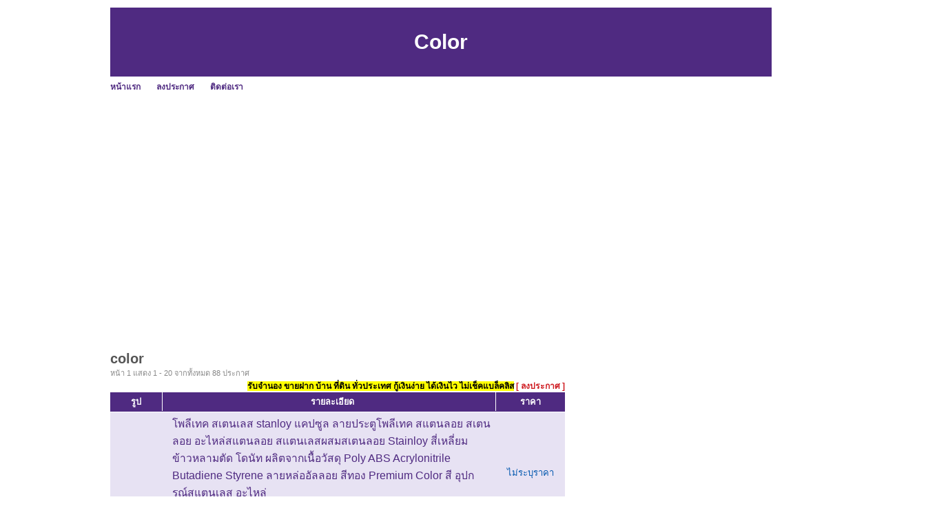

--- FILE ---
content_type: text/html; charset=UTF-8
request_url: https://www.sinkardd.com/ad-color.html
body_size: 6330
content:
<!DOCTYPE HTML PUBLIC "-//W3C//DTD XHTML 1.0 Transitional//EN" "http://www.w3.org/TR/xhtml1/DTD/xhtml1-transitional.dtd">
<html dir="ltr" xmlns="http://www.w3.org/1999/xhtml" lang="en-US"><head profile="http://gmpg.org/xfn/11">
<meta http-equiv="Content-Type" content="text/html; charset=UTF-8">
<title>Color [สินค้าดีดี&trade;]</title>
<meta name="description" content="Color &#x274e;&#x274e; ข้อมูลเกี่ยวกับ Color สินค้าและบริการ Color ทั้งหมดของ [สินค้าดีดี&trade;]">
<meta name="ROBOTS" content="index,follow" />
<meta name="GOOGLEBOT" content="index,follow" />
<meta name="revisit-after" content="1 days" />
<link rel="stylesheet" href="https://sinkardd.com/style.css" type="text/css" media="screen">
<script async src="https://pagead2.googlesyndication.com/pagead/js/adsbygoogle.js?client=ca-pub-8128764820830120"
     crossorigin="anonymous"></script></head><body>
<div id="page">
<br>  
<table width=960 height=100 bgcolor=#4F2A81>
<tr><td align=center valign=middle><h1>Color</h1></td></tr>
</table>

<div id="hmenu">
<ul>
	<li class="page_item"><a href="https://sinkardd.com/index.php" class="">หน้าแรก</a></li>	
	<li class="page_item"><a href="https://sinkardd.com/add.php" class="">ลงประกาศ</a></li>		
	<li class="page_item"><a href="https://sinkardd.com/contact_us.php" class="">ติดต่อเรา</a></li>	
			
</ul>
</div>

<div id="wrapper">
	<div id="content">
			
<br><br><br><br>			<div class="post" id="post-details">
				<h2 class="post-title">color</h2>

<div class="postmetadata">หน้า 1 แสดง 1 -  20 จากทั้งหมด 88 ประกาศ<div class="postmetadata2">&nbsp;<a href="https://www.jumnong.com" target=_blank title="รับจำนอง ขายฝาก บ้าน ที่ดิน ทั่วประเทศ กู้เงินง่าย ได้เงินไว ไม่เช็คแบล็คลิส" style="background:#ffff00; color:#000"><b>รับจำนอง ขายฝาก บ้าน ที่ดิน ทั่วประเทศ กู้เงินง่าย ได้เงินไว ไม่เช็คแบล็คลิส</b></a>&nbsp;<a href="https://sinkardd.com/add.php"><font color=#CE181E><b>[ ลงประกาศ ]</b></font></a></div></div>				

<div id="B3_table_data">
        <table width="100%" cellspacing="0" cellpadding="0" border="0" class="mrm_23_data">
          <tbody>
            <tr class="t_header">
              <td width="75">รูป</td>
              <td width="10" class="last_td">&nbsp;</td>
              <td>รายละเอียด</td>
              <td width="100" class="last_td">ราคา</td>
            </tr>
			<tr>
			  <td class="td_header_line" colspan="4"></td>
			</tr>           

<tr class="t_data2">
              <td align="center"><div></div></td>
              <td align="center">&nbsp;</td>
              <td class="td_message" valign=top>
                <div class="topic_box"><a class="topic_link" target="_blank" href="https://sinkardd.com/id-50be152d9ce62ea60f0001f6.html">โพลีเทค สเตนเลส stanloy แคปซูล ลายประตูโพลีเทค สแตนลอย สเตนลอย อะไหล่สแตนลอย สเเตนเลสผสมสเตนลอย Stainloy สี่เหลี่ยมข้าวหลามตัด โดนัท ผลิตจากเนื้อวัสดุ Poly ABS Acrylonitrile Butadiene Styrene ลายหล่ออัลลอย สีทอง Premium Color สี อุปกรณ์สแตนเลส อะไหล่</a></div>
                <div class="tags_box"><a href="https://sinkardd.com/category-42.html" title="เครื่องมือและอุปกรณ์ก่อสร้าง"><span class="text_yellow">[เครื่องมือและอุปกรณ์ก่อสร้าง]</a></span> <span class="text_green">ค้นหา :</span> <a href="https://sinkardd.com/ad-%E0%B8%AA%E0%B9%80%E0%B8%95%E0%B8%99%E0%B9%80%E0%B8%A5%E0%B8%AA.html" title="สเตนเลส">สเตนเลส</a> , <a href="https://sinkardd.com/ad-%E0%B8%AA%E0%B9%80%E0%B9%80%E0%B8%95%E0%B8%99%E0%B9%80%E0%B8%A5%E0%B8%AA%E0%B8%9C%E0%B8%AA%E0%B8%A1%E0%B8%AA%E0%B9%80%E0%B8%95%E0%B8%99%E0%B8%A5%E0%B8%AD%E0%B8%A2.html" title="สเเตนเลสผสมสเตนลอย">สเเตนเลสผสมสเตนลอย</a> , <a href="https://sinkardd.com/ad-%E0%B8%AD%E0%B8%B0%E0%B9%84%E0%B8%AB%E0%B8%A5%E0%B9%88%E0%B8%AA%E0%B9%81%E0%B8%95%E0%B8%99%E0%B8%A5%E0%B8%AD%E0%B8%A2.html" title="อะไหล่สแตนลอย">อะไหล่สแตนลอย</a> , <a href="https://sinkardd.com/ad-%E0%B8%AD%E0%B8%B8%E0%B8%9B%E0%B8%81%E0%B8%A3%E0%B8%93%E0%B9%8C%E0%B8%AA%E0%B9%81%E0%B8%95%E0%B8%99%E0%B9%80%E0%B8%A5%E0%B8%AA.html" title="อุปกรณ์สแตนเลส">อุปกรณ์สแตนเลส</a> , <a href="https://sinkardd.com/ad-%E0%B8%A5%E0%B8%B2%E0%B8%A2%E0%B8%AB%E0%B8%A5%E0%B9%88%E0%B8%AD%E0%B8%AD%E0%B8%B1%E0%B8%A5%E0%B8%A5%E0%B8%AD%E0%B8%A2.html" title="ลายหล่ออัลลอย">ลายหล่ออัลลอย</a> , <strong>color</strong> , </div>
              </td>
              <td>ไม่ระบุราคา</td>
            </tr>       <tr class="t_data1">
              <td align="center"><div></div></td>
              <td align="center">&nbsp;</td>
              <td class="td_message" valign=top>
                <div class="topic_box"><a class="topic_link" target="_blank" href="https://sinkardd.com/id-50be1e8b9ce62eed0d0003f4.html">Mio สีดำ</a></div>
                <div class="tags_box"><a href="https://sinkardd.com/category-70.html" title="มอเตอร์ไซต์"><span class="text_yellow">[มอเตอร์ไซต์]</a></span> <span class="text_green">ค้นหา :</span> <a href="https://sinkardd.com/ad-%E0%B8%A1%E0%B8%AD%E0%B9%80%E0%B8%95%E0%B8%AD%E0%B8%A3%E0%B9%8C%E0%B9%84%E0%B8%8B%E0%B8%84%E0%B9%8C.html" title="มอเตอร์ไซค์">มอเตอร์ไซค์</a> , <a href="https://sinkardd.com/ad-%E0%B8%A3%E0%B8%B2%E0%B8%84%E0%B8%B2%E0%B8%96%E0%B8%B9%E0%B8%81.html" title="ราคาถูก">ราคาถูก</a> , <a href="https://sinkardd.com/ad-yamaha.html" title="yamaha">yamaha</a> , <a href="https://sinkardd.com/ad-%E0%B8%AD%E0%B8%B1%E0%B8%95%E0%B9%82%E0%B8%99%E0%B8%A1%E0%B8%B1%E0%B8%95%E0%B8%B4.html" title="อัตโนมัติ">อัตโนมัติ</a> , <a href="https://sinkardd.com/ad-%E0%B8%A1%E0%B8%AD%E0%B8%A3%E0%B9%8C%E0%B9%80%E0%B8%95%E0%B8%AD%E0%B8%A3%E0%B9%8C%E0%B9%84%E0%B8%8B.html" title="มอร์เตอร์ไซ">มอร์เตอร์ไซ</a> , <strong>color</strong> , </div>
              </td>
              <td>16,000 บาท</td>
            </tr>       <tr class="t_data2">
              <td align="center"><div></div></td>
              <td align="center">&nbsp;</td>
              <td class="td_message" valign=top>
                <div class="topic_box"><a class="topic_link" target="_blank" href="https://sinkardd.com/id-50be26909ce62ef9080005e4.html">ขายส่งอูคูเลเล่ stagg usa color 0834973088 เอ็กซ์</a></div>
                <div class="tags_box"><a href="https://sinkardd.com/category-116.html" title="เครื่องสาย"><span class="text_yellow">[เครื่องสาย]</a></span> <span class="text_green">ค้นหา :</span> <a href="https://sinkardd.com/ad-%E0%B8%A3%E0%B8%B2%E0%B8%84%E0%B8%B2%E0%B8%96%E0%B8%B9%E0%B8%81.html" title="ราคาถูก">ราคาถูก</a> , <strong>color</strong> , <a href="https://sinkardd.com/ad-%E0%B8%A3%E0%B8%B2%E0%B8%84%E0%B8%B2%E0%B8%AA%E0%B9%88%E0%B8%87.html" title="ราคาส่ง">ราคาส่ง</a> , <a href="https://sinkardd.com/ad-stagg.html" title="stagg">stagg</a> , <a href="https://sinkardd.com/ad-%E0%B8%AD%E0%B8%B9%E0%B8%84%E0%B8%B9%E0%B9%80%E0%B8%A5%E0%B9%80%E0%B8%A5%E0%B9%88.html" title="อูคูเลเล่">อูคูเลเล่</a> , </div>
              </td>
              <td>1100-1500</td>
            </tr>       <tr class="t_data1">
              <td align="center"><div></div></td>
              <td align="center">&nbsp;</td>
              <td class="td_message" valign=top>
                <div class="topic_box"><a class="topic_link" target="_blank" href="https://sinkardd.com/id-50be27ee9ce62e311d000213.html">ซื้อพริ๊นเตอร์มือสองต้องที่เอเซีย ปริ๊นท์เท่านั้น เราขายคุณภาพและบริการ</a></div>
                <div class="tags_box"><a href="https://sinkardd.com/category-136.html" title="ปริ้นเตอร์ อุปกรณ์การพิมพ์"><span class="text_yellow">[ปริ้นเตอร์ อุปกรณ์การพิมพ์]</a></span> <span class="text_green">ค้นหา :</span> <a href="https://sinkardd.com/ad-laser.html" title="laser">laser</a> , <a href="https://sinkardd.com/ad-%E0%B8%87%E0%B8%B2%E0%B8%99%E0%B8%AA%E0%B8%81%E0%B8%A3%E0%B8%B5%E0%B8%99.html" title="งานสกรีน">งานสกรีน</a> , <a href="https://sinkardd.com/ad-%E0%B8%9E%E0%B8%A3%E0%B8%B4%E0%B9%8A%E0%B8%99%E0%B9%80%E0%B8%95%E0%B8%AD%E0%B8%A3%E0%B9%8C%E0%B8%A1%E0%B8%B7%E0%B8%AD%E0%B8%AA%E0%B8%AD%E0%B8%87.html" title="พริ๊นเตอร์มือสอง">พริ๊นเตอร์มือสอง</a> , <a href="https://sinkardd.com/ad-matrix.html" title="matrix">matrix</a> , <strong>color</strong> , </div>
              </td>
              <td>ถูกที่สุด</td>
            </tr>       <tr class="t_data2">
              <td align="center"><div><a class="image_fade" target="_blank" href="https://sinkardd.com/id-50be283f9ce62e4d09000610.html"><img src="https://sinkardd.com/image.php?f=img/9ac/e18/9ace1819647ff2fe4e6c7b5d7538660d_0.jpg&s=75"></a></div></td>
              <td align="center">&nbsp;</td>
              <td class="td_message" valign=top>
                <div class="topic_box"><a class="topic_link" target="_blank" href="https://sinkardd.com/id-50be283f9ce62e4d09000610.html">ขายกระดาษโฟโต้ photo 4 x6 นิ้ว ยี่ห้อ hp เฮชพี 400 แผ่น(8ห่อx50) 200 แกรมขึ้น หนักรวม 1.80 กิโล แค่ 600 บาทพร้อมส่ง Ems</a></div>
                <div class="tags_box"><a href="https://sinkardd.com/category-136.html" title="ปริ้นเตอร์ อุปกรณ์การพิมพ์"><span class="text_yellow">[ปริ้นเตอร์ อุปกรณ์การพิมพ์]</a></span> <span class="text_green">ค้นหา :</span> <a href="https://sinkardd.com/ad-%E0%B9%82%E0%B8%9F%E0%B9%82%E0%B8%95%E0%B9%89.html" title="โฟโต้">โฟโต้</a> , <a href="https://sinkardd.com/ad-kodak.html" title="kodak">kodak</a> , <strong>color</strong> , <a href="https://sinkardd.com/ad-%E0%B9%80%E0%B8%AE%E0%B8%8A%E0%B8%9E%E0%B8%B5.html" title="เฮชพี">เฮชพี</a> , <a href="https://sinkardd.com/ad-paper.html" title="paper">paper</a> , </div>
              </td>
              <td>600 บาท</td>
            </tr>       <tr class="t_data1">
              <td align="center"><div><a class="image_fade" target="_blank" href="https://sinkardd.com/id-50be28459ce62e250c0005d2.html"><img src="https://sinkardd.com/image.php?f=img/89d/fa1/89dfa1fe7584f0a0406838cf89acf8d7_0.jpg&s=75"></a></div></td>
              <td align="center">&nbsp;</td>
              <td class="td_message" valign=top>
                <div class="topic_box"><a class="topic_link" target="_blank" href="https://sinkardd.com/id-50be28459ce62e250c0005d2.html">used เลเซอร์สี HP color laserjet 2550L ใช้งานปกติ มีหมึกพร้อมใช้</a></div>
                <div class="tags_box"><a href="https://sinkardd.com/category-136.html" title="ปริ้นเตอร์ อุปกรณ์การพิมพ์"><span class="text_yellow">[ปริ้นเตอร์ อุปกรณ์การพิมพ์]</a></span> <span class="text_green">ค้นหา :</span> <strong>color</strong> , <a href="https://sinkardd.com/ad-laserjet.html" title="laserjet">laserjet</a> , <a href="https://sinkardd.com/ad-2550l.html" title="2550l">2550l</a> , </div>
              </td>
              <td>4,000 บาท</td>
            </tr>       <tr class="t_data2">
              <td align="center"><div><a class="image_fade" target="_blank" href="https://sinkardd.com/id-50be28459ce62e250c0005d3.html"><img src="https://sinkardd.com/image.php?f=img/1e1/370/1e13700cf71ec70e36f3d2a8d52dd61c_0.jpg&s=75"></a></div></td>
              <td align="center">&nbsp;</td>
              <td class="td_message" valign=top>
                <div class="topic_box"><a class="topic_link" target="_blank" href="https://sinkardd.com/id-50be28459ce62e250c0005d3.html">Used Color Laser A3 HP Laserjet 5550</a></div>
                <div class="tags_box"><a href="https://sinkardd.com/category-136.html" title="ปริ้นเตอร์ อุปกรณ์การพิมพ์"><span class="text_yellow">[ปริ้นเตอร์ อุปกรณ์การพิมพ์]</a></span> <span class="text_green">ค้นหา :</span> <a href="https://sinkardd.com/ad-%E0%B8%AA%E0%B8%B5a3.html" title="สีa3">สีa3</a> , <a href="https://sinkardd.com/ad-laserjet.html" title="laserjet">laserjet</a> , <strong>color</strong> , <a href="https://sinkardd.com/ad-5550n.html" title="5550n">5550n</a> , </div>
              </td>
              <td>25,000 บาท</td>
            </tr>       <tr class="t_data1">
              <td align="center"><div><a class="image_fade" target="_blank" href="https://sinkardd.com/id-50be28489ce62e311d000243.html"><img src="https://sinkardd.com/image.php?f=img/988/e08/988e08fc17dc1dfa5e80acb931ea1f1a_0.jpg&s=75"></a></div></td>
              <td align="center">&nbsp;</td>
              <td class="td_message" valign=top>
                <div class="topic_box"><a class="topic_link" target="_blank" href="https://sinkardd.com/id-50be28489ce62e311d000243.html">ขายปริ้นเตอร์มือสอง Hp Color Laserjet 2550L ราคา 12,000 บาท พร้อมหมึก รับประกัน 3 เดือน ติดต่อ คุณปรียาภา โทร. 085-8164705</a></div>
                <div class="tags_box"><a href="https://sinkardd.com/category-136.html" title="ปริ้นเตอร์ อุปกรณ์การพิมพ์"><span class="text_yellow">[ปริ้นเตอร์ อุปกรณ์การพิมพ์]</a></span> <span class="text_green">ค้นหา :</span> <a href="https://sinkardd.com/ad-%E0%B8%9B%E0%B8%A3%E0%B8%B4%E0%B9%89%E0%B8%99%E0%B9%80%E0%B8%95%E0%B8%AD%E0%B8%A3%E0%B9%8C%E0%B8%A1%E0%B8%B7%E0%B8%AD%E0%B8%AA%E0%B8%AD%E0%B8%87.html" title="ปริ้นเตอร์มือสอง">ปริ้นเตอร์มือสอง</a> , <a href="https://sinkardd.com/ad-%E0%B8%82%E0%B8%B2%E0%B8%A2%E0%B8%9B%E0%B8%A3%E0%B8%B4%E0%B9%89%E0%B8%99%E0%B9%80%E0%B8%95%E0%B8%AD%E0%B8%A3%E0%B9%8C%E0%B8%AA%E0%B8%B5.html" title="ขายปริ้นเตอร์สี">ขายปริ้นเตอร์สี</a> , <a href="https://sinkardd.com/ad-%E0%B8%82%E0%B8%B2%E0%B8%A2printer%E0%B8%AA%E0%B8%B5.html" title="ขายprinterสี">ขายprinterสี</a> , <a href="https://sinkardd.com/ad-hp.html" title="hp">hp</a> , <a href="https://sinkardd.com/ad-laserjet.html" title="laserjet">laserjet</a> , <strong>color</strong> , </div>
              </td>
              <td>12,000 บาท</td>
            </tr>       <tr class="t_data2">
              <td align="center"><div><a class="image_fade" target="_blank" href="https://sinkardd.com/id-50be28889ce62e1b07000627.html"><img src="https://sinkardd.com/image.php?f=img/d6f/2ef/d6f2ef140a9430471de79904eee4f013_0.jpg&s=75"></a></div></td>
              <td align="center">&nbsp;</td>
              <td class="td_message" valign=top>
                <div class="topic_box"><a class="topic_link" target="_blank" href="https://sinkardd.com/id-50be28889ce62e1b07000627.html">ขาย PRINTER HP LASERJET P3005DN เครื่องพิมพ์เลเซอร์ HP ขายถูกถูก ราคา 7,000 บาท และยังมีอีกหลายรุ่นให้เลือกครับ</a></div>
                <div class="tags_box"><a href="https://sinkardd.com/category-136.html" title="ปริ้นเตอร์ อุปกรณ์การพิมพ์"><span class="text_yellow">[ปริ้นเตอร์ อุปกรณ์การพิมพ์]</a></span> <span class="text_green">ค้นหา :</span> <a href="https://sinkardd.com/ad-1280.html" title="1280">1280</a> , <a href="https://sinkardd.com/ad-p2015.html" title="p2015">p2015</a> , <a href="https://sinkardd.com/ad-2550l.html" title="2550l">2550l</a> , <a href="https://sinkardd.com/ad-7100.html" title="7100">7100</a> , <a href="https://sinkardd.com/ad-2420dn.html" title="2420dn">2420dn</a> , <strong>color</strong> , </div>
              </td>
              <td>7,000</td>
            </tr>       <tr class="t_data1">
              <td align="center"><div><a class="image_fade" target="_blank" href="https://sinkardd.com/id-50be28889ce62e1b07000629.html"><img src="https://sinkardd.com/image.php?f=img/7d5/33a/7d533a169065b6f5f676ad9ed50e04c1_0.jpg&s=75"></a></div></td>
              <td align="center">&nbsp;</td>
              <td class="td_message" valign=top>
                <div class="topic_box"><a class="topic_link" target="_blank" href="https://sinkardd.com/id-50be28889ce62e1b07000629.html">ขาย PRINTER HP COLOR LASERJET CM1017MFP เครื่องพิมพ์เลเซอร์สี HP ขายถูกถูก ราคา 9,000 บาท และยังมีอีกหลายรุ่นให้เลือกครับ</a></div>
                <div class="tags_box"><a href="https://sinkardd.com/category-136.html" title="ปริ้นเตอร์ อุปกรณ์การพิมพ์"><span class="text_yellow">[ปริ้นเตอร์ อุปกรณ์การพิมพ์]</a></span> <span class="text_green">ค้นหา :</span> <strong>color</strong> , <a href="https://sinkardd.com/ad-printer.html" title="printer">printer</a> , <a href="https://sinkardd.com/ad-laserjet.html" title="laserjet">laserjet</a> , <a href="https://sinkardd.com/ad-%E0%B8%9F%E0%B8%B1%E0%B8%87%E0%B8%81%E0%B9%8C%E0%B8%8A%E0%B8%B1%E0%B9%88%E0%B8%99+%E0%B9%80%E0%B8%84%E0%B8%A3%E0%B8%B7%E0%B9%88%E0%B8%AD%E0%B8%87%E0%B8%9B%E0%B8%A3%E0%B8%B4%E0%B9%89%E0%B8%99+hp+laserjet+3030.html" title="ฟังก์ชั่น เครื่องปริ้น hp laserjet 3030">ฟังก์ชั่น เครื่องปริ้น hp laserjet 3030</a> , <a href="https://sinkardd.com/ad-%E0%B8%9B%E0%B8%A3%E0%B8%B4%E0%B9%89%E0%B8%99%E0%B9%80%E0%B8%95%E0%B8%AD%E0%B8%A3%E0%B9%8C+%E0%B9%80%E0%B8%A5%E0%B9%80%E0%B8%8B%E0%B8%AD%E0%B8%A3%E0%B9%8C%E0%B8%AA%E0%B8%B5+%E0%B8%A1%E0%B8%B7%E0%B8%AD%E0%B8%AA%E0%B8%AD%E0%B8%87.html" title="ปริ้นเตอร์ เลเซอร์สี มือสอง">ปริ้นเตอร์ เลเซอร์สี มือสอง</a> , </div>
              </td>
              <td>9,000</td>
            </tr>       <tr class="t_data2">
              <td align="center"><div><a class="image_fade" target="_blank" href="https://sinkardd.com/id-50be28889ce62e1b0700062a.html"><img src="https://sinkardd.com/image.php?f=img/3e0/112/3e0112ee337aa0d65ef1ddd88fcff8f1_0.jpg&s=75"></a></div></td>
              <td align="center">&nbsp;</td>
              <td class="td_message" valign=top>
                <div class="topic_box"><a class="topic_link" target="_blank" href="https://sinkardd.com/id-50be28889ce62e1b0700062a.html">ขาย PRINTER HP COLOR LASERJET 2840 All-In-One  เครื่องพิมพ์เลเซอร์สี HP ขายถูกถูก ราคา 13,000 บาท(มีหมึกใหม่ของแท้ให้ด้วยครับ) และยังมีอีกหลายรุ่นให้เลือกครับ</a></div>
                <div class="tags_box"><a href="https://sinkardd.com/category-136.html" title="ปริ้นเตอร์ อุปกรณ์การพิมพ์"><span class="text_yellow">[ปริ้นเตอร์ อุปกรณ์การพิมพ์]</a></span> <span class="text_green">ค้นหา :</span> <a href="https://sinkardd.com/ad-13.html" title="13">13</a> , <a href="https://sinkardd.com/ad-000.html" title="000">000</a> , <a href="https://sinkardd.com/ad-fax.html" title="fax">fax</a> , <a href="https://sinkardd.com/ad-scan.html" title="scan">scan</a> , <a href="https://sinkardd.com/ad-copy.html" title="copy">copy</a> , <strong>color</strong> , </div>
              </td>
              <td>13,000</td>
            </tr>       <tr class="t_data1">
              <td align="center"><div><a class="image_fade" target="_blank" href="https://sinkardd.com/id-50be28899ce62e23070005be.html"><img src="https://sinkardd.com/image.php?f=img/fb3/b8c/fb3b8c3ce3d7bad2db649cda3c0a6e70_0.jpg&s=75"></a></div></td>
              <td align="center">&nbsp;</td>
              <td class="td_message" valign=top>
                <div class="topic_box"><a class="topic_link" target="_blank" href="https://sinkardd.com/id-50be28899ce62e23070005be.html">ขาย PRINTER HP COLOR LASERJET 3550 เครื่องพิมพ์เลเซอร์สี HP เปลี่ยนหมึกใหม่ของแท้ให้ทั้ง 4 ตลับ แค่หมึกก็คุ้มเกินคุ้มแล้วครับ ขายถูกถูก ราคา 7,000 บาท</a></div>
                <div class="tags_box"><a href="https://sinkardd.com/category-136.html" title="ปริ้นเตอร์ อุปกรณ์การพิมพ์"><span class="text_yellow">[ปริ้นเตอร์ อุปกรณ์การพิมพ์]</a></span> <span class="text_green">ค้นหา :</span> <a href="https://sinkardd.com/ad-%E0%B8%82%E0%B8%B2%E0%B8%A2%E0%B8%96%E0%B8%B9%E0%B8%81%E0%B8%96%E0%B8%B9%E0%B8%81.html" title="ขายถูกถูก">ขายถูกถูก</a> , <a href="https://sinkardd.com/ad-%E0%B8%A3%E0%B8%B2%E0%B8%84%E0%B8%B2.html" title="ราคา">ราคา</a> , <strong>color</strong> , <a href="https://sinkardd.com/ad-printer.html" title="printer">printer</a> , <a href="https://sinkardd.com/ad-laserjet.html" title="laserjet">laserjet</a> , </div>
              </td>
              <td>7,000</td>
            </tr>       <tr class="t_data2">
              <td align="center"><div><a class="image_fade" target="_blank" href="https://sinkardd.com/id-50be28899ce62e23070005c0.html"><img src="https://sinkardd.com/image.php?f=img/cba/368/cba368f5d3815b503c687cac9a10a40a_0.jpg&s=75"></a></div></td>
              <td align="center">&nbsp;</td>
              <td class="td_message" valign=top>
                <div class="topic_box"><a class="topic_link" target="_blank" href="https://sinkardd.com/id-50be28899ce62e23070005c0.html">"ขาย PRINTER HP COLOR LASERJET 4600dn" เครื่องพิมพ์เลเซอร์สี HP ขายถูกถูก ราคา 6,500 บาท(เครื่องเปล่า) สามารถเทสเครื่องก่อนได้ ราคาต่อรองได้อีกนิดหน่อยครับ</a></div>
                <div class="tags_box"><a href="https://sinkardd.com/category-136.html" title="ปริ้นเตอร์ อุปกรณ์การพิมพ์"><span class="text_yellow">[ปริ้นเตอร์ อุปกรณ์การพิมพ์]</a></span> <span class="text_green">ค้นหา :</span> <a href="https://sinkardd.com/ad-laserjet.html" title="laserjet">laserjet</a> , <a href="https://sinkardd.com/ad-%E0%B8%A3%E0%B8%B2%E0%B8%84%E0%B8%B2.html" title="ราคา">ราคา</a> , <a href="https://sinkardd.com/ad-%28%E0%B9%80%E0%B8%84%E0%B8%A3%E0%B8%B7%E0%B9%88%E0%B8%AD%E0%B8%87%E0%B9%80%E0%B8%9B%E0%B8%A5%E0%B9%88%E0%B8%B2%29.html" title="(เครื่องเปล่า)">(เครื่องเปล่า)</a> , <a href="https://sinkardd.com/ad-6.html" title="6">6</a> , <a href="https://sinkardd.com/ad-500.html" title="500">500</a> , <strong>color</strong> , </div>
              </td>
              <td>6,500</td>
            </tr>       <tr class="t_data1">
              <td align="center"><div><a class="image_fade" target="_blank" href="https://sinkardd.com/id-50be28899ce62e23070005c1.html"><img src="https://sinkardd.com/image.php?f=img/b1a/b42/b1ab42c407071870f2be1816fb774ba3_0.jpg&s=75"></a></div></td>
              <td align="center">&nbsp;</td>
              <td class="td_message" valign=top>
                <div class="topic_box"><a class="topic_link" target="_blank" href="https://sinkardd.com/id-50be28899ce62e23070005c1.html">ขาย PRINTER HP COLOR LASERJET 2605DN เครื่องพิมพ์เลเซอร์สี HP ขายถูกถูก ราคา 7,500 บาท และยังมีอีกหลายรุ่นให้เลือกครับ</a></div>
                <div class="tags_box"><a href="https://sinkardd.com/category-136.html" title="ปริ้นเตอร์ อุปกรณ์การพิมพ์"><span class="text_yellow">[ปริ้นเตอร์ อุปกรณ์การพิมพ์]</a></span> <span class="text_green">ค้นหา :</span> <a href="https://sinkardd.com/ad-3030.html" title="3030">3030</a> , <a href="https://sinkardd.com/ad-2420n.html" title="2420n">2420n</a> , <a href="https://sinkardd.com/ad-2605dn.html" title="2605dn">2605dn</a> , <a href="https://sinkardd.com/ad-3050.html" title="3050">3050</a> , <a href="https://sinkardd.com/ad-laserjet.html" title="laserjet">laserjet</a> , <strong>color</strong> , </div>
              </td>
              <td>7,500</td>
            </tr>       <tr class="t_data2">
              <td align="center"><div><a class="image_fade" target="_blank" href="https://sinkardd.com/id-50be288c9ce62e23070005c2.html"><img src="https://sinkardd.com/image.php?f=img/eb8/28a/eb828a7c7a993aa704d44adb5cd91eb2_0.jpg&s=75"></a></div></td>
              <td align="center">&nbsp;</td>
              <td class="td_message" valign=top>
                <div class="topic_box"><a class="topic_link" target="_blank" href="https://sinkardd.com/id-50be288c9ce62e23070005c2.html">ขาย PRINTER HP COLOR LASERJET 3800dn เครื่องพิมพ์เลเซอร์สี HP ขายถูกถูก ราคา 9,000 บาท และยังมีอีกหลายรุ่นให้เลือกครับ</a></div>
                <div class="tags_box"><a href="https://sinkardd.com/category-136.html" title="ปริ้นเตอร์ อุปกรณ์การพิมพ์"><span class="text_yellow">[ปริ้นเตอร์ อุปกรณ์การพิมพ์]</a></span> <span class="text_green">ค้นหา :</span> <a href="https://sinkardd.com/ad-laserjet.html" title="laserjet">laserjet</a> , <strong>color</strong> , <a href="https://sinkardd.com/ad-printer.html" title="printer">printer</a> , </div>
              </td>
              <td>9,000</td>
            </tr>       <tr class="t_data1">
              <td align="center"><div><a class="image_fade" target="_blank" href="https://sinkardd.com/id-50be288c9ce62e23070005c3.html"><img src="https://sinkardd.com/image.php?f=img/e22/f4c/e22f4c7e9a9e45c04bde809a407a5f62_0.jpg&s=75"></a></div></td>
              <td align="center">&nbsp;</td>
              <td class="td_message" valign=top>
                <div class="topic_box"><a class="topic_link" target="_blank" href="https://sinkardd.com/id-50be288c9ce62e23070005c3.html">ขาย PRINTER HP COLOR LASERJET 3600 เครื่องพิมพ์เลเซอร์สี HP ขายถูกถูก ราคา 8,000 บาท และยังมีอีกหลายรุ่นให้เลือกครับ</a></div>
                <div class="tags_box"><a href="https://sinkardd.com/category-136.html" title="ปริ้นเตอร์ อุปกรณ์การพิมพ์"><span class="text_yellow">[ปริ้นเตอร์ อุปกรณ์การพิมพ์]</a></span> <span class="text_green">ค้นหา :</span> <strong>color</strong> , <a href="https://sinkardd.com/ad-printer.html" title="printer">printer</a> , <a href="https://sinkardd.com/ad-9800.html" title="9800">9800</a> , <a href="https://sinkardd.com/ad-3600.html" title="3600">3600</a> , <a href="https://sinkardd.com/ad-4700.html" title="4700">4700</a> , </div>
              </td>
              <td>8,000</td>
            </tr>       <tr class="t_data2">
              <td align="center"><div><a class="image_fade" target="_blank" href="https://sinkardd.com/id-50be28919ce62ea60f000708.html"><img src="https://sinkardd.com/image.php?f=img/e03/987/e039872d23aa4ab5139e4b50bbdd97f0_0.jpg&s=75"></a></div></td>
              <td align="center">&nbsp;</td>
              <td class="td_message" valign=top>
                <div class="topic_box"><a class="topic_link" target="_blank" href="https://sinkardd.com/id-50be28919ce62ea60f000708.html">Tycoon Computer  จำหน่ายหมึกพิมพ์สำหรับเครื่อง Lexmark C500,X500,X502,C510 สินค้ารับประกันคุณภาพสนใจ โทร.086-352-1541</a></div>
                <div class="tags_box"><a href="https://sinkardd.com/category-136.html" title="ปริ้นเตอร์ อุปกรณ์การพิมพ์"><span class="text_yellow">[ปริ้นเตอร์ อุปกรณ์การพิมพ์]</a></span> <span class="text_green">ค้นหา :</span> <a href="https://sinkardd.com/ad-c500.html" title="c500">c500</a> , <a href="https://sinkardd.com/ad-x500.lexmark.html" title="x500.lexmark">x500.lexmark</a> , <a href="https://sinkardd.com/ad-toner.html" title="toner">toner</a> , <a href="https://sinkardd.com/ad-lexmark.html" title="lexmark">lexmark</a> , <strong>color</strong> , </div>
              </td>
              <td>โทรสอบถาม</td>
            </tr>       <tr class="t_data1">
              <td align="center"><div><a class="image_fade" target="_blank" href="https://sinkardd.com/id-50be289f9ce62e90080006c3.html"><img src="https://sinkardd.com/image.php?f=img/40c/897/40c89777aeba2c5bd87d40400b9f3a30_0.jpg&s=75"></a></div></td>
              <td align="center">&nbsp;</td>
              <td class="td_message" valign=top>
                <div class="topic_box"><a class="topic_link" target="_blank" href="https://sinkardd.com/id-50be289f9ce62e90080006c3.html">Used Printer HP Color Laserjet 3550</a></div>
                <div class="tags_box"><a href="https://sinkardd.com/category-136.html" title="ปริ้นเตอร์ อุปกรณ์การพิมพ์"><span class="text_yellow">[ปริ้นเตอร์ อุปกรณ์การพิมพ์]</a></span> <span class="text_green">ค้นหา :</span> <a href="https://sinkardd.com/ad-3550.html" title="3550">3550</a> , <a href="https://sinkardd.com/ad-canon.html" title="canon">canon</a> , <a href="https://sinkardd.com/ad-laserjet.html" title="laserjet">laserjet</a> , <strong>color</strong> , <a href="https://sinkardd.com/ad-epson.html" title="epson">epson</a> , </div>
              </td>
              <td>8,000 บาท</td>
            </tr>       <tr class="t_data2">
              <td align="center"><div><a class="image_fade" target="_blank" href="https://sinkardd.com/id-50be28a09ce62e0a1a00047e.html"><img src="https://sinkardd.com/image.php?f=img/7bb/354/7bb354b3457fe2754722bcb9e5055f3c_0.jpg&s=75"></a></div></td>
              <td align="center">&nbsp;</td>
              <td class="td_message" valign=top>
                <div class="topic_box"><a class="topic_link" target="_blank" href="https://sinkardd.com/id-50be28a09ce62e0a1a00047e.html">Used Printer Color Laserjet HP 1600 พร้อมใช้งาน</a></div>
                <div class="tags_box"><a href="https://sinkardd.com/category-136.html" title="ปริ้นเตอร์ อุปกรณ์การพิมพ์"><span class="text_yellow">[ปริ้นเตอร์ อุปกรณ์การพิมพ์]</a></span> <span class="text_green">ค้นหา :</span> <a href="https://sinkardd.com/ad-1600.html" title="1600">1600</a> , <a href="https://sinkardd.com/ad-laserjet.html" title="laserjet">laserjet</a> , <strong>color</strong> , </div>
              </td>
              <td>4,500 บาท</td>
            </tr>       <tr class="t_data1">
              <td align="center"><div><a class="image_fade" target="_blank" href="https://sinkardd.com/id-50be28a09ce62e0a1a000481.html"><img src="https://sinkardd.com/image.php?f=img/a5d/c37/a5dc373961f79a21ca63cc641080206e_0.jpg&s=75"></a></div></td>
              <td align="center">&nbsp;</td>
              <td class="td_message" valign=top>
                <div class="topic_box"><a class="topic_link" target="_blank" href="https://sinkardd.com/id-50be28a09ce62e0a1a000481.html">Printer HP color Laserjet 2600n มือสอง</a></div>
                <div class="tags_box"><a href="https://sinkardd.com/category-136.html" title="ปริ้นเตอร์ อุปกรณ์การพิมพ์"><span class="text_yellow">[ปริ้นเตอร์ อุปกรณ์การพิมพ์]</a></span> <span class="text_green">ค้นหา :</span> <a href="https://sinkardd.com/ad-2600n.html" title="2600n">2600n</a> , <a href="https://sinkardd.com/ad-printer.html" title="printer">printer</a> , <strong>color</strong> , <a href="https://sinkardd.com/ad-laserjet.html" title="laserjet">laserjet</a> , </div>
              </td>
              <td>5,000 บาท</td>
            </tr>       			
			</tbody>
        </table>
      </div>
	  
<div class="entry">

</div>	

<table border=0 width=100%><tr><td><div class="wp-pagenavi"><span class="pages">หน้า 1 จาก 5</span> <span class="current">1</span> <a href="https://sinkardd.com/ad-color-2.html" class="page">2</a> <a href="https://sinkardd.com/ad-color-3.html" class="page">3</a> <a href="https://sinkardd.com/ad-color-4.html" class="page">4</a> <a href="https://sinkardd.com/ad-color-5.html" class="page">5</a> </div></td></tr></table>				
</div>
<h2 class="post-title">color</h2>		
		
	</div>

	<div id="sidebar">
		<!-- ผู้สนับสนุน<br> -->
		<!--- facebook -->
<iframe src="//www.facebook.com/plugins/likebox.php?href=http%3A%2F%2Fwww.facebook.com%2Fpages%2FSinkardd%2F455403947873859&amp;height=258&amp;show_faces=true&amp;colorscheme=light&amp;stream=false&amp;border_color&amp;header=false&amp;appId=273180056030247" scrolling="no" frameborder="0" style="border:none; overflow:hidden; width:295px; height:258px;" allowTransparency="true"></iframe>
<div class="clear"></div><br>
<div class="clear"></div><br>
<a href="https://www.jumnong.com" target=_blank title="รับจำนอง ขายฝาก บ้าน ที่ดิน ทั่วประเทศ กู้เงินง่าย ได้เงินไว ไม่เช็คแบล็คลิส"><img src="images/banner300.png" title="รับจำนอง ขายฝาก บ้าน ที่ดิน ทั่วประเทศ กู้เงินง่าย ได้เงินไว ไม่เช็คแบล็คลิส"></a>
	<div class="clear"></div><br>		<div class="clear"></div><br>
		คำค้น<br>
		<style type="text/css" media="screen">
#tagcloud {
    width: 275;
    background:#FFFFCC;
    color:#0066FF;
    padding: 10px;
    border: 1px solid #FFE7B6;
    text-align:center;
}

#tagcloud a:link, #tagcloud a:visited {
    text-decoration:none;
}

#tagcloud a:hover, #tagcloud a:active {
    text-decoration: underline;
    color: #000;
}

#tagcloud span {
    padding: 6px;
}

.smallest {
    font-size: 12px;
	color:#848484;
}

.small {
    font-size: 14px;
	color:#BB38BB;
}

.medium {
    font-size:16px;
	color:#2E7E90;	
}

.large {
    font-size:18px;
	color:#0000ff;
}

.largest {
    font-size:22px;
	color:#ff0000;
}
</style>
		<div class="clear"></div>		
	</div>

<div class="clear"></div>
</div>

<div id="footer">
	<p>
		<br><center><b>loding time:</b> 0.2951 sec<a href=http://sinkardd.com/archive.html>.</a>  | <b>memory:</b> 423.77 KB</center><!-- Start of StatCounter Code for Drupal -->
<script type="text/javascript">
var sc_project=8857677; 
var sc_invisible=1; 
var sc_security="b220204b"; 
var scJsHost = (("https:" == document.location.protocol) ?
"https://secure." : "http://www.");
document.write("<sc"+"ript type='text/javascript' src='" +
scJsHost+
"statcounter.com/counter/counter.js'></"+"script>");
</script>
<noscript><div class="statcounter"><a title="drupal stats"
href="http://statcounter.com/drupal/" target="_blank"><img
class="statcounter"
src="http://c.statcounter.com/8857677/0/b220204b/1/"
alt="drupal stats"></a></div></noscript>
<!-- End of StatCounter Code for Drupal -->	</p>
</div>

</div>
<script defer src="https://static.cloudflareinsights.com/beacon.min.js/vcd15cbe7772f49c399c6a5babf22c1241717689176015" integrity="sha512-ZpsOmlRQV6y907TI0dKBHq9Md29nnaEIPlkf84rnaERnq6zvWvPUqr2ft8M1aS28oN72PdrCzSjY4U6VaAw1EQ==" data-cf-beacon='{"version":"2024.11.0","token":"fa80fe95dafb4160bfb747c1b12f92c0","r":1,"server_timing":{"name":{"cfCacheStatus":true,"cfEdge":true,"cfExtPri":true,"cfL4":true,"cfOrigin":true,"cfSpeedBrain":true},"location_startswith":null}}' crossorigin="anonymous"></script>
</body></html>


--- FILE ---
content_type: text/html; charset=utf-8
request_url: https://www.google.com/recaptcha/api2/aframe
body_size: 267
content:
<!DOCTYPE HTML><html><head><meta http-equiv="content-type" content="text/html; charset=UTF-8"></head><body><script nonce="9Gdab_prKNvG1Z6zjybGaw">/** Anti-fraud and anti-abuse applications only. See google.com/recaptcha */ try{var clients={'sodar':'https://pagead2.googlesyndication.com/pagead/sodar?'};window.addEventListener("message",function(a){try{if(a.source===window.parent){var b=JSON.parse(a.data);var c=clients[b['id']];if(c){var d=document.createElement('img');d.src=c+b['params']+'&rc='+(localStorage.getItem("rc::a")?sessionStorage.getItem("rc::b"):"");window.document.body.appendChild(d);sessionStorage.setItem("rc::e",parseInt(sessionStorage.getItem("rc::e")||0)+1);localStorage.setItem("rc::h",'1768913225704');}}}catch(b){}});window.parent.postMessage("_grecaptcha_ready", "*");}catch(b){}</script></body></html>